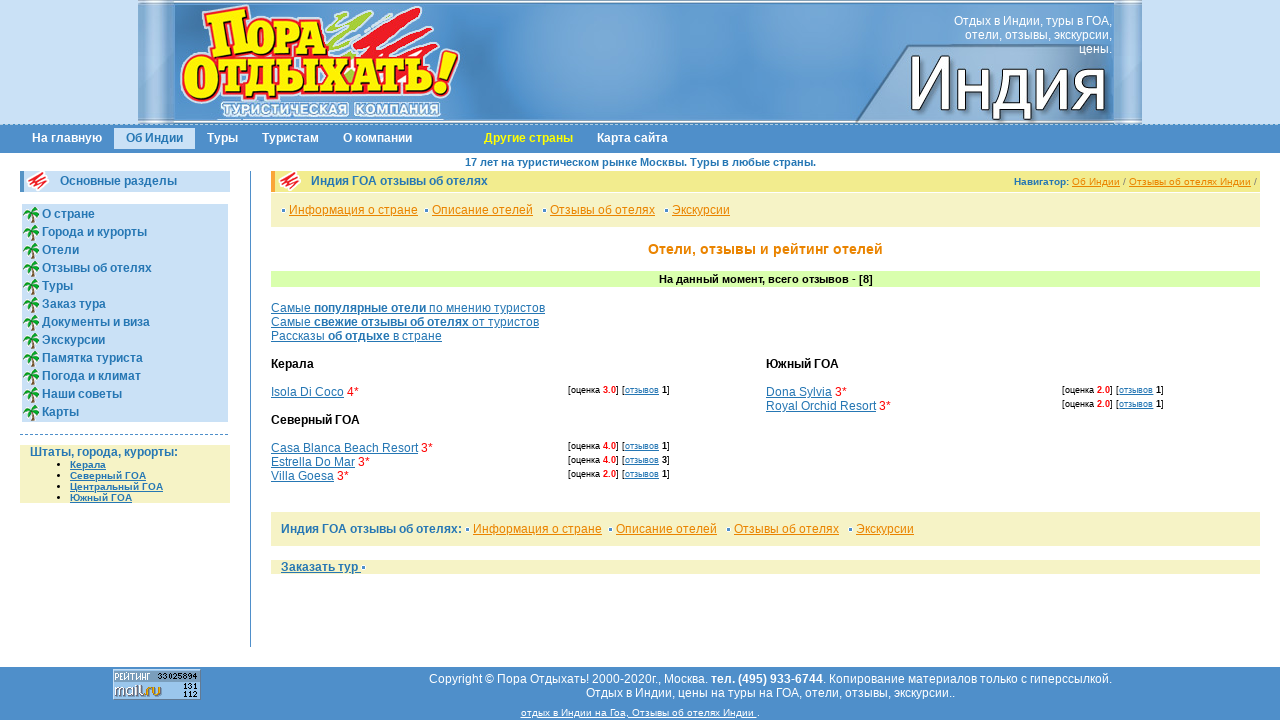

--- FILE ---
content_type: text/html
request_url: http://in-dia.ru/country.phtml?hotels=1&ho=1
body_size: 21060
content:
<html>
<head>
<META http-equiv="Content-Type" content="text/html; charset=windows-1251">
<!--Формирование тайтла-->
<title>
Индия ГОА отзывы об отелях. Индия ГОА туры и отдых. Отзывы об отелях Индии. Об Индии. </title>
<meta name="Description" content="Информация об отдыхе в Гоа, отели и отзывы, поиск туров в Индию и Гоа.">
<link href="http://www.in-dia.ru/favicon.ico" rel="shortcut icon" type="image/x-icon">
<LINK href="/mm.css" type=text/css rel=STYLESHEET>
<style type="text/css">

</style>
<script>
<!--
var timer = '';
var actDiv = '';
function getObject(id) {
	if(document.getElementById) // IE >= 5.0 or NN >= 6.0
		return document.getElementById(id);
	else if(document.all) // IE 4
		return document.all(id);
	else if(document.layers) // NN 4
		return document.layers['id'];
	else
		return false;
}
function tipOn(iDiv) {
	iDiv = 'menu'+iDiv;
	if (timer) {
		clearTimeout(timer);
		tipOff();
	}
	if(document.layers) {
		pTop = getObject(iDiv).offsetTop;
		getObject(iDiv).style.top = pTop;
	}
	if(!document.layers) getObject(iDiv).style.visibility='visible';
	else getObject(iDiv).visibility='show';
	actDiv = iDiv;
}
function tipOff() {
	if (actDiv) {
		if(!document.layers) getObject(actDiv).style.visibility='hidden';
		else getObject(actDiv).visibility='hide';
	}
}
function tipTimer() {
	clearTimeout(timer);
	timer = setTimeout('tipOff()', 500);
}
// -->
</script>
</head>
<body bgcolor="#FFFFFF" style="margin: 0">
<!-- ссылка для возвращения в начало страницы -->
<a id=top_page></a>
<!-- таба всего сайта tab0 -->
<table border=0 cellpadding=0 cellspacing=0 width="100%" height="100%">
<tr><td height=149 bgcolor="#418EC6">
<!-- шапка: графика и меню tr01 tab01-->
<table border=0 cellpadding=0 cellspacing=0 width="100%" height="149" align=center>
<tr><td height=124 bgcolor="#cae1f6">
<!-- лого и картинки шапки tab011-->
<table border=0 cellpadding=0 cellspacing=0 width=1004 height=124 align=center>
<!-- <tr><td><a href="/"><img src="/images/logo.jpg" alt="Отдых в Индии, цены на туры на ГОА, отели, отзывы, экскурсии." width=259 height=124 border=0></a></td> -->
<tr><td width=1004 valign=top align=center background="/images/logos.jpg" style="padding-right:30px;"><div align=right><font class=txt_addr size="2"><br>Отдых в Индии, туры в ГОА,<br>отели, отзывы, экскурсии,<br>цены.<br></font></div><!-- конец лого и картинки шапки tab011 -->
</table>
</td></tr>
<tr><td height=1 background="/images/hr0.gif"><img src="/images/p.gif" width=1 height=1 alt=" "></td></tr>
<tr><td height=28 bgcolor="#4F8FCA" style="padding:0 20 0 20;">
<!-- верхнее меню tab012 -->
<table border=0 cellpadding=0 cellspacing=0><tr><td style="padding:3 12 4 12;"><a href="/" class=menu onmouseover="tipOff();" target=_top>На главную</a></td><td valign=bottom><div id="menu201" style="position: absolute; visibility: hidden; z-index: 100;" onmouseover="tipOn(201);" onmouseout="tipTimer();"><table bgcolor="#4F8FCA" border=0 cellpadding=0 cellspacing=0><tr><td colspan=2><img src="/images/p.gif" width=1 height=3 alt=" "></td></tr><tr><td colspan=2 background="/images/hr0.gif"><img src="/images/p.gif" width=1 height=1 alt=" "></td></tr><tr><td colspan=2><img src="/images/p.gif" width=1 height=7 alt=" "></td></tr><tr><td width=22 height=20 align=center><img src="/images/pipm.gif" width=4 height=4 align=middle alt=" "></td><td style="padding-right:15px;" nowrap><a href="/country.phtml?c=1" target=_top class=sub_menu>Информация об Индии</a></td></tr><tr><td width=22 height=20 align=center><img src="/images/pipm.gif" width=4 height=4 align=middle alt=" "></td><td style="padding-right:15px;" nowrap><a href="/region.phtml" target=_top class=sub_menu>Города и курорты</a></td></tr><tr><td width=22 height=20 align=center><img src="/images/pipm.gif" width=4 height=4 align=middle alt=" "></td><td style="padding-right:15px;" nowrap><a href="/country.phtml?hotels=1" target=_top class=sub_menu>Отели Индии</a></td></tr><tr><td width=22 height=20 align=center><img src="/images/pipm.gif" width=4 height=4 align=middle alt=" "></td><td style="padding-right:15px;" nowrap><a href="/country.phtml?hotels=1&ho=1" target=_top class=sub_menu>Отзывы об отелях Индии</a></td></tr><tr><td width=22 height=20 align=center><img src="/images/pipm.gif" width=4 height=4 align=middle alt=" "></td><td style="padding-right:15px;" nowrap><a href="/country.phtml?info=1&de=474" target=_top class=sub_menu>Экскурсии по Индии</a></td></tr><tr><td width=22 height=20 align=center><img src="/images/pipm.gif" width=4 height=4 align=middle alt=" "></td><td style="padding-right:15px;" nowrap><a href="/pogoda" target=_top class=sub_menu>Погода в Индии</a></td></tr><tr><td width=22 height=20 align=center><img src="/images/pipm.gif" width=4 height=4 align=middle alt=" "></td><td style="padding-right:15px;" nowrap><a href="/kuhnya-goa" target=_top class=sub_menu>Кухня Гоа</a></td></tr><tr><td width=22 height=20 align=center><img src="/images/pipm.gif" width=4 height=4 align=middle alt=" "></td><td style="padding-right:15px;" nowrap><a href="/mapland" target=_top class=sub_menu>Карты Индии</a></td></tr><tr><td width=22 height=20 align=center><img src="/images/pipm.gif" width=4 height=4 align=middle alt=" "></td><td style="padding-right:15px;" nowrap><a href="/goa" target=_top class=sub_menu>ГОА</a></td></tr><tr><td width=22 height=20 align=center><img src="/images/pipm.gif" width=4 height=4 align=middle alt=" "></td><td style="padding-right:15px;" nowrap><a href="/articles" target=_top class=sub_menu>Об отдыхе в Индии</a></td></tr><tr><td width=22 height=20 align=center><img src="/images/pipm.gif" width=4 height=4 align=middle alt=" "></td><td style="padding-right:15px;" nowrap><a href="/dostoprim_india" target=_top class=sub_menu>Достопримечательности Индии</a></td></tr><tr><td colspan=2><img src="/images/p.gif" width=1 height=8 alt=" "></td></tr></table></div></td><td style="padding:3 12 4 12;" bgcolor="#CAE1F6"><a href="#" class=menu_act onmouseover="tipOn(201);" onmouseout="tipTimer();">Об Индии</a></td><td valign=bottom></td><td style="padding:3 12 4 12;"><a href="/tours.phtml?c=1" class=menu onmouseover="tipOff();" target=_top>Туры</a></td><td valign=bottom><div id="menu64" style="position: absolute; visibility: hidden; z-index: 100;" onmouseover="tipOn(64);" onmouseout="tipTimer();"><table bgcolor="#4F8FCA" border=0 cellpadding=0 cellspacing=0><tr><td colspan=2><img src="/images/p.gif" width=1 height=3 alt=" "></td></tr><tr><td colspan=2 background="/images/hr0.gif"><img src="/images/p.gif" width=1 height=1 alt=" "></td></tr><tr><td colspan=2><img src="/images/p.gif" width=1 height=7 alt=" "></td></tr><tr><td width=22 height=20 align=center><img src="/images/pipm.gif" width=4 height=4 align=middle alt=" "></td><td style="padding-right:15px;" nowrap><a href="/order.phtml" target=_top class=sub_menu>Заказ тура</a></td></tr><tr><td width=22 height=20 align=center><img src="/images/pipm.gif" width=4 height=4 align=middle alt=" "></td><td style="padding-right:15px;" nowrap><a href="/documents.phtml" target=_top class=sub_menu>Документы для поездки в Индию</a></td></tr><tr><td width=22 height=20 align=center><img src="/images/pipm.gif" width=4 height=4 align=middle alt=" "></td><td style="padding-right:15px;" nowrap><a href="/info_turist.phtml" target=_top class=sub_menu>Памятка туриста по Индии</a></td></tr><tr><td width=22 height=20 align=center><img src="/images/pipm.gif" width=4 height=4 align=middle alt=" "></td><td style="padding-right:15px;" nowrap><a href="/sovet" target=_top class=sub_menu>Наши советы об Индии</a></td></tr><tr><td width=22 height=20 align=center><img src="/images/pipm.gif" width=4 height=4 align=middle alt=" "></td><td style="padding-right:15px;" nowrap><a href="/guestbook.phtml" target=_top class=sub_menu>Отзывы об Индии</a></td></tr><tr><td colspan=2><img src="/images/p.gif" width=1 height=8 alt=" "></td></tr></table></div></td><td style="padding:3 12 4 12;"><a href="#" class=menu onmouseover="tipOn(64);" onmouseout="tipTimer();">Туристам</a></td><td valign=bottom><div id="menu58" style="position: absolute; visibility: hidden; z-index: 100;" onmouseover="tipOn(58);" onmouseout="tipTimer();"><table bgcolor="#4F8FCA" border=0 cellpadding=0 cellspacing=0><tr><td colspan=2><img src="/images/p.gif" width=1 height=3 alt=" "></td></tr><tr><td colspan=2 background="/images/hr0.gif"><img src="/images/p.gif" width=1 height=1 alt=" "></td></tr><tr><td colspan=2><img src="/images/p.gif" width=1 height=7 alt=" "></td></tr><tr><td width=22 height=20 align=center><img src="/images/pipm.gif" width=4 height=4 align=middle alt=" "></td><td style="padding-right:15px;" nowrap><a href="/opo.phtml" target=_top class=sub_menu>Кто мы такие</a></td></tr><tr><td width=22 height=20 align=center><img src="/images/pipm.gif" width=4 height=4 align=middle alt=" "></td><td style="padding-right:15px;" nowrap><a href="/ofis.phtml" target=_top class=sub_menu>Офис и контакты</a></td></tr><tr><td colspan=2><img src="/images/p.gif" width=1 height=8 alt=" "></td></tr></table></div></td><td style="padding:3 12 4 12;"><a href="#" class=menu onmouseover="tipOn(58);" onmouseout="tipTimer();">О компании</a></td><td valign=bottom></td><td style="padding:3 12 4 12;"><a href="#" class=menu onmouseover="tipOff();" target=_top>&nbsp;&nbsp;&nbsp;&nbsp;&nbsp;&nbsp;&nbsp;&nbsp;</a></td><td valign=bottom></td><td style="padding:3 12 4 12;"><a href="/lands.phtml" class=menu onmouseover="tipOff();" target=_top><font color="yellow">Другие страны</font></a></td><td valign=bottom></td><td style="padding:3 12 4 12;"><a href="/maps.phtml" class=menu onmouseover="tipOff();" target=_top>Карта сайта</a></td></tr></table>
<!-- конец верхнего меню tab012 -->
</td></tr>
<!-- конец шапки tab01 и tr01-->
</table>
</td></tr>
<!-- доп заголовок tr02-->
<tr><td height=15 style="text-align:center;vertical-align:middle"><font class="me2">17 лет на туристическом рынке Москвы. Туры в любые страны.</font>
</td></tr>
<!-- конец доп заголовка tr02 -->
<!-- основное поле tr03 -->
<tr valign=top><td>
<!-- гл. таб. основного поля tab031 -->
<table border=0 cellpadding=0 cellspacing=0 width="100%" height="100%">
<tr valign=top><td width=210 style="padding:0 20 0 20;">
<!-- левая колонка -->
<table border=0 cellpadding=0 cellspacing=0 width="210"><tr><td style="padding:0 0 10 0;"><table border=0 cellpadding=0 cellspacing=0 width=210><tr bgcolor="#CAE1F6"><td width=30 style="padding-right:10px;"><img src="/images/ttl1.gif" width=30 height=21 alt=" "></td><td><h2>Основные разделы</h2></td></tr></table></td></tr><tr><td><table width=100% align=top><tr>
<td align="left" bgcolor=#cae1f6><font class="me1">
<img src="/images/palm.gif" alt=" " align="absmiddle" border="0" height="16" width="16"><a href="/country.phtml?c=1"> О стране</a><br>
<img src="/images/palm.gif" alt=" " align="absmiddle" border="0" height="16" width="16"><a href="/region.phtml"> Города и курорты</a><br>
<img src="/images/palm.gif" alt=" " align="absmiddle" border="0" height="16" width="16"><a href="/country.phtml?hotels=1"> Отели</a><br>
<img src="/images/palm.gif" alt=" " align="absmiddle" border="0" height="16" width="16"><a href="/country.phtml?hotels=1&ho=1"> Отзывы об отелях</a><br>
<img src="/images/palm.gif" alt=" " align="absmiddle" border="0" height="16" width="16"><a href="/tours.phtml?c=1"> Туры</a><br>
<img src="/images/palm.gif" alt=" " align="absmiddle" border="0" height="16" width="16"><a href="/order.phtml"> Заказ тура</a><br>
<img src="/images/palm.gif" alt=" " align="absmiddle" border="0" height="16" width="16"><a href="/documents.phtml"> Документы и виза</a><br>
<img src="/images/palm.gif" alt=" " align="absmiddle" border="0" height="16" width="16"><a href="/country.phtml?info=1&de=474"> Экскурсии</a><br>
<img src="/images/palm.gif" alt=" " align="absmiddle" border="0" height="16" width="16"><a href="/info_turist.phtml"> Памятка туриста</a><br>
<img src="/images/palm.gif" alt=" " align="absmiddle" border="0" height="16" width="16"><a href="/pogoda"> Погода и климат</a><br>
<img src="/images/palm.gif" alt=" " align="absmiddle" border="0" height="16" width="16"><a href="/sovet"> Наши советы</a><br>
<img src="/images/palm.gif" alt=" " align="absmiddle" border="0" height="16" width="16"><a href="/mapland"> Карты </a><br>
</font></table></td></tr><tr><td><img src="/images/p.gif" width=1 height=10 alt=" "></td></tr>
								<tr><td background="/images/hr1.gif"><img src="/images/p.gif" width=1 height=1 alt=" "></td></tr>
								<tr><td><img src="/images/p.gif" width=1 height=10 alt=" "></td></tr><tr><td><div align="justify" style="background: #f6f3c6">
<h2 style="padding-left: 10px;">Штаты, города, курорты:</h2>
<font size="1"><b>
<ul>
<li><a href="/country.phtml?r=718">Керала</a></li>
<li><a href="/country.phtml?r=652">Северный ГОА</a></li>
<li><a href="/country.phtml?r=653">Центральный ГОА</a></li>
<li><a href="/country.phtml?r=654">Южный ГОА</a></li>
</ul></b></font></div></td></tr></table>		
</td>
<!-- конец левой колонки -->
				<td width=1 bgcolor="#4F8FCA"><img src="/images/p.gif" width=1 height=1 alt=" "></td>
<!-- центральная колонка -->
				<td style="padding:0 20 0 20;">
<!-- основной заголовок h1, навигатор tab0312 -->
<table border=0 cellpadding=0 cellspacing=0 width="100%">
<tr bgcolor="#F2EC8E"><td width=30 style="padding-right:10px;"><img src="/images/ttl2.gif" width=30 height=21 alt=" "></td><td><font class="nav">Индия ГОА отзывы об отелях</font></td>
<td style="padding:0px 0px 0px 0px; text-align:right; color:#777777; font-size:60%; "><!--Навигационное меню--><font class="bblue">Навигатор:</font>&nbsp;<a href="#" class="lnk_orange">Об Индии</a>&nbsp;/&nbsp;<a href="/country.phtml?hotels=1&ho=1" class="lnk_orange">Отзывы об отелях Индии</a>&nbsp;/&nbsp;</td></tr></table>
<!-- конец основной заголовок h1, навигатор tab0312 -->
<table border=0 cellpadding=0 cellspacing=0 width="100%">
	<tr><td><img src="/images/p.gif" width=1 height=1 alt=" "></td></tr>
	<tr bgcolor="#F6F3C6"><td style="padding:10px;"><img src="/images/pip1.gif" width=5 height=5 vspace=1 alt=" "> <a href="/country.phtml?c=1" class=lnk_orange>Информация о стране</a> &nbsp;<nobr><img src="/images/pip1.gif" width=5 height=5 vspace=1 alt=" "> <a href="/country.phtml?hotels=1" class=lnk_orange>Описание отелей</a> &nbsp;</nobr> <nobr><img src="/images/pip1.gif" width=5 height=5 vspace=1 alt=" "> <a href="/country.phtml?hotels=1&ho=1" class=lnk_orange>Отзывы об отелях</a> &nbsp;</nobr> <nobr><img src="/images/pip1.gif" width=5 height=5 vspace=1 alt=" "> <a href="/country.phtml?info=1&de=474" class=lnk_orange>Экскурсии</a> &nbsp;</nobr> </td></tr>
	</table><br><H1 align=center>Отели, отзывы и рейтинг отелей</H1><br><table border=0 cellpadding=0 cellspacing=0 width="100%"><tr><td colspan=2>
<h6 align=center>На данный момент, всего отзывов - [8]</h6><br>
<a href="country.phtml?ops=1&mp=1"> Самые <b>популярные отели</b> по мнению туристов </a><br/>
<a href="country.phtml?ops=1&ro=1">Самые <b>свежие отзывы об отелях</b> от туристов</a><br/>
<a href="/guestbook.phtml">Рассказы <b>об отдыхе</b> в стране</a><br/><br/>
</td></tr>
<tr valign=top><td width="50%"><b>Керала</b><br><br><span class="ltxt"><a href="country.phtml?h=4425">Isola Di Coco</a> <font class=txt_red>4*</font></span> <span class="rtxt">[оценка <font class=bred>3.0</font>]</span><span class="rrtxt">&nbsp;[<a href='/country.phtml?opinions=4425'>отзывов</a> <b>1</b>]</span><br><br><b>Северный ГОА</b><br><br><span class="ltxt"><a href="country.phtml?h=4385">Casa Blanca Beach Resort</a> <font class=txt_red>3*</font></span> <span class="rtxt">[оценка <font class=bred>4.0</font>]</span><span class="rrtxt">&nbsp;[<a href='/country.phtml?opinions=4385'>отзывов</a> <b>1</b>]</span><br><span class="ltxt"><a href="country.phtml?h=4387">Estrella Do Mar</a> <font class=txt_red>3*</font></span> <span class="rtxt">[оценка <font class=bred>4.0</font>]</span><span class="rrtxt">&nbsp;[<a href='/country.phtml?opinions=4387'>отзывов</a> <b>3</b>]</span><br><span class="ltxt"><a href="country.phtml?h=3252">Villa Goesa</a> <font class=txt_red>3*</font></span> <span class="rtxt">[оценка <font class=bred>2.0</font>]</span><span class="rrtxt">&nbsp;[<a href='/country.phtml?opinions=3252'>отзывов</a> <b>1</b>]</span></td><td width="50%"><b>Южный ГОА</b><br><br><span class="ltxt"><a href="country.phtml?h=4403">Dona Sylvia</a> <font class=txt_red>3*</font></span> <span class="rtxt">[оценка <font class=bred>2.0</font>]</span><span class="rrtxt">&nbsp;[<a href='/country.phtml?opinions=4403'>отзывов</a> <b>1</b>]</span><br><span class="ltxt"><a href="country.phtml?h=4410">Royal Orchid Resort</a> <font class=txt_red>3*</font></span> <span class="rtxt">[оценка <font class=bred>2.0</font>]</span><span class="rrtxt">&nbsp;[<a href='/country.phtml?opinions=4410'>отзывов</a> <b>1</b>]</span></td></tr></table><br><br><table border=0 cellpadding=0 cellspacing=0 width="100%">
	<tr><td><img src="/images/p.gif" width=1 height=1 alt=" "></td></tr>
	<tr bgcolor="#F6F3C6"><td style="padding:10px;"><b class=txt_blue>Индия ГОА отзывы об отелях:</b> <img src="/images/pip1.gif" width=5 height=5 vspace=1 alt=" "> <a href="/country.phtml?c=1" class=lnk_orange>Информация о стране</a> &nbsp;<nobr><img src="/images/pip1.gif" width=5 height=5 vspace=1 alt=" "> <a href="/country.phtml?hotels=1" class=lnk_orange>Описание отелей</a> &nbsp;</nobr> <nobr><img src="/images/pip1.gif" width=5 height=5 vspace=1 alt=" "> <a href="/country.phtml?hotels=1&ho=1" class=lnk_orange>Отзывы об отелях</a> &nbsp;</nobr> <nobr><img src="/images/pip1.gif" width=5 height=5 vspace=1 alt=" "> <a href="/country.phtml?info=1&de=474" class=lnk_orange>Экскурсии</a> &nbsp;</nobr> </td></tr>
	</table><br>
	<table border=0 cellpadding=0 cellspacing=0 width="100%">
	<tr bgcolor="#F6F3C6"><td style="padding-left:10px;"><b><a href="/order.phtml">Заказать тур </a></b><img src="/images/pip1.gif" alt=" " height=5 vspace=1 width=5></td>
  <td align="right"><font size="1"> </font></tr>
	</table>
  				</td>
<!-- конец гл. таб. основного поля tab031 и tr03-->
</tr></table>
</td></tr>
<!-- отступ tr04-->
<tr><td height=20><img src="/images/p.gif" width=1 height=20 alt=" "></td></tr>
<!-- футер tr05-->
<tr>
		<td height=40 bgcolor="#4F8FCA" style="padding:0 20 0 20;"><table border=0 cellpadding=2 cellspacing=0 width="100%">
			<tr>
				<td><noindex>
<!--LiveInternet counter--><script type="text/javascript"><!--
document.write("<a href='http://www.liveinternet.ru/click' "+
"target=_blank><img src='//counter.yadro.ru/hit?t21.11;r"+
escape(document.referrer)+((typeof(screen)=="undefined")?"":
";s"+screen.width+"*"+screen.height+"*"+(screen.colorDepth?
screen.colorDepth:screen.pixelDepth))+";u"+escape(document.URL)+
";"+Math.random()+
"' alt='' title='LiveInternet: показано число просмотров за 24"+
" часа, посетителей за 24 часа и за сегодня' "+
"border='0' width='88' height='31'></a>")
//--></script><!--/LiveInternet-->

<!--Rating@Mail.ru counter-->
<script language="javascript" type="text/javascript"><!--
d=document;var a='';a+=';r='+escape(d.referrer);js=10;//--></script>
<script language="javascript1.1" type="text/javascript"><!--
a+=';j='+navigator.javaEnabled();js=11;//--></script>
<script language="javascript1.2" type="text/javascript"><!--
s=screen;a+=';s='+s.width+'*'+s.height;
a+=';d='+(s.colorDepth?s.colorDepth:s.pixelDepth);js=12;//--></script>
<script language="javascript1.3" type="text/javascript"><!--
js=13;//--></script><script language="javascript" type="text/javascript"><!--
d.write('<a href="http://top.mail.ru/jump?from=1143425" target="_top">'+
'<img src="http://d2.c7.b1.a1.top.mail.ru/counter?id=1143425;t=57;js='+js+
a+';rand='+Math.random()+'" alt="Рейтинг@Mail.ru" border="0" '+
'height="31" width="88"></a>');if(11<js)d.write('<'+'!-- ');//--></script>
<noscript><a target="_top" href="http://top.mail.ru/jump?from=1143425">
<img src="http://d2.c7.b1.a1.top.mail.ru/counter?js=na;id=1143425;t=57" 
height="31" width="88" border="0" alt="Рейтинг@Mail.ru"></a></noscript>
<script language="javascript" type="text/javascript"><!--
if(11<js)d.write('--'+'>');//--></script>
<!--// Rating@Mail.ru counter-->
</noindex></td>
				<td align=center class=txt_white><noindex>Copyright &copy; Пора Отдыхать! 2000-2020г., Москва. <b>тел. (495) 933-6744</b>. Копирование материалов только с гиперссылкой. <br>Отдых в Индии, цены на туры на ГОА, отели, отзывы, экскурсии..</noindex></td> 
			</tr>
			<tr><td colspan="2" align=center class=txt_white><font size="1">
<a class=lnk_white href="/">отдых в Индии на Гоа, Отзывы об отелях Индии     </a>. <script type="text/javascript">
<!--
var _acic={dataProvider:10};(function(){var e=document.createElement("script");e.type="text/javascript";e.async=true;e.src="https://www.acint.net/aci.js";var t=document.getElementsByTagName("script")[0];t.parentNode.insertBefore(e,t)})()
//-->
</script></font></td></tr>
</table></td>
</tr>
</table>
</body>
</html>


--- FILE ---
content_type: text/css
request_url: http://in-dia.ru/mm.css
body_size: 5611
content:
BODY, TD { color: #000000; font-size: 12px; font-family: Tahoma, Arial, Arial Cyr, Verdana; }
BODY { text-align: justify; }
ul, ol { margin-left: 10px; margin-top: 0px; margin-bottom: 0px; }
P { text-align: justify; }
p:first-letter { color: #2677B4; FONT-WEIGHT: bold; FONT-SIZE: 115%}
p { text-indent: 20px; /* Отступ первой строки в пикселах */}
TD.pic { text-align: center; background-color: #cae1f6; }
HR { border: none; color: #2677B4; background-color: #2677B4; height: 1px; }
a:link, a:visited { color: #2677B4; text-decoration: underline; }
a:hover, a:active { color: #000000; text-decoration: underline; }
a.menu:link, a.menu:visited, a.menu:hover, a.menu:active { color: #FFFFFF; font-size: 12px; text-decoration: none; font-family: Arial, Arial Cyr, Tahoma, Verdana; font-weight: bold; }
a.menu_act:link, a.menu_act:visited, a.menu_act:hover, a.menu_act:active { color: #2677B4; font-size: 12px; text-decoration: none; font-family: Arial, Arial Cyr, Tahoma, Verdana; font-weight: bold; }
a.sub_menu:link, a.sub_menu:visited, a.sub_menu:hover, a.sub_menu:active { color: #FFFFFF; font-size: 12px; text-decoration: none; font-family: Arial, Arial Cyr, Tahoma, Verdana; }
a.lnk_no:link, a.lnk_no:visited, a.lnk_no:hover, a.lnk_no:active { color: #000000; text-decoration: none; }
a.lnk_white:link, a.lnk_white:visited, a.lnk_white:hover, a.lnk_white:active { color: #FFFFFF; }
a.lnk_red:link, a.lnk_red:visited { color: #FF0000; }
a.lnk_red:hover, a.lnk_red:active { color: #000000; }
a.lnk_orange:link, a.lnk_orange:visited { color: #EA8400; }
a.lnk_orange:hover, a.link_orange:active { color: #2677B4; }
a.lnk_bc:link, a.lnk_bc:visited { color: #000000; font-size: 12px; font-weight: bold; text-decoration: none; }
a.lnk_bc:hover, a.lnk_bc:active { color: #FF0000; font-size: 12px; font-weight: bold; text-decoration: none; }
H1 { color: #EA8400; font-size: 14px; font-family: Arial, Arial Cyr, Tahoma; font-weight: bold; margin-top: 0px; margin-bottom: 0px; }
H2 { color: #2677B4; font-size: 12px; font-family: Arial, Arial Cyr, Tahoma; font-weight: bold; margin-top: 0px; margin-bottom: 0px; }
H3 { color: #FFFFFF; font-size: 11px; font-family: Arial, Arial Cyr, Tahoma; font-weight: bold; margin-top: 0px; margin-bottom: 0px; text-align: center;}
H4 { color: #2677B4; font-size: 11px; font-family: Arial, Arial Cyr, Tahoma; font-weight: bold; margin-top: 20px; margin-bottom: 0px; }
H5 { color: #2677B4; font-size: 13px; font-family: Arial, Arial Cyr, Tahoma; font-weight: bold; margin-top: 5px; margin-bottom: 5px; text-align: center;}
H6 { color: #000000; background: #D9FFAD; font-size: 11px; font-family: Arial, Arial Cyr, Tahoma; font-weight: bold; margin-top: 0px; margin-bottom: 0px; padding: 2px;}
.nav { color: #2677B4; font-size: 12px; font-family: Arial, Arial Cyr, Tahoma; font-weight: bold; margin-top: 0px; margin-bottom: 0px; }
.title { font-size: 12px; font-weight: bold; }
.txt_white { color: #FFFFFF; }
.txt_red { color: #FF0000; }
.txt_blue { color: #2677B4; }
.bred, .bred A { color: #FF0000; font-weight: bold; }
.bblue, .bblue A { color: #2677B4; font-weight: bold; }
.txt_addr { color: #FFFFFF; font-size: 12px; font-family: Arial, Arial Cyr, Tahoma; }
.error { color: #FF0000; font-weight: bold; }
.faq1 { color: #2677B4; background: #cae1f6; font-size: 11px; font-family: Tahoma, Arial, Arial Cyr; font-weight: bold; margin-top: 6px; margin-bottom: 2px; padding: 2px;}
.me1 {FONT-WEIGHT: bold;  FONT-SIZE: 12px;  MARGIN-LEFT: 0px;  COLOR: #2677B4;  LINE-HEIGHT: 18px;  MARGIN-RIGHT: 0px;  FONT-FAMILY: Arial, Arial Cyr, Tahoma}
.me1 A {COLOR: #2677B4;  TEXT-DECORATION: none}
.me1 A:visited {COLOR: #2677B4;  TEXT-DECORATION: none}
.me1 A:hover {COLOR: #EA8400;  TEXT-DECORATION: underline}
.me2 {FONT-WEIGHT: bold; FONT-SIZE: 11px;  MARGIN-LEFT: 0px;  COLOR: #2677B4;  LINE-HEIGHT: 18px;  MARGIN-RIGHT: 0px;  FONT-FAMILY: Arial, Arial Cyr, Tahoma}
.me2 A {COLOR: #2677B4;  TEXT-DECORATION: none}
.me2 A:visited {COLOR: #704919;  TEXT-DECORATION: none}
.me2 A:hover {COLOR: #9ACD32;  TEXT-DECORATION: underline}
.tab {FONT-SIZE: 11px;  COLOR: #000000; LINE-HEIGHT: 15px; text-indent: 20pt;  FONT-FAMILY: , Tahoma, Arial, Arial Cyr; }
.tab A {COLOR: #000000; TEXT-DECORATION: underline}
.tab A:visited {COLOR: #000000; TEXT-DECORATION: underline}
.tab A:hover {COLOR: #000000; TEXT-DECORATION: underline}
.re, .ot {FONT-WEIGHT: normal;  FONT-SIZE: 11px;  MARGIN-LEFT: 30px;  COLOR: #2677B4; MARGIN-RIGHT: 0px;  FONT-FAMILY: Tahoma, Arial, Arial Cyr }
.re A {COLOR: #2677B4;  TEXT-DECORATION: underline}
.re A:visited {COLOR: #2677B4;  TEXT-DECORATION: underline}
.re A:hover {COLOR: #EA8400;  TEXT-DECORATION: underline}
.img_white { border: 2px solid #FFFFFF; }
.form_btn { font-size: 11px; font-style: normal; font-family: Arial, Arial Cyr; }
.counter { FILTER: alpha(opacity=25); }
.sml { color: #FF0000; font-size: 9px; font-family: Arial, Arial Cyr, Tahoma; font-weight: bold; margin-top: 0px; margin-bottom: 0px; }
.mml { color: #FF0000; font-size: 11px; font-family: Arial, Arial Cyr, Tahoma; font-weight: bold; margin-top: 0px; margin-bottom: 0px; }
.ht { color: yellow; background: #2677B4; font-size: 10px; font-family: Tahoma, Arial, Arial Cyr; font-weight: bold; margin-top: 1px; margin-bottom: 1px; padding: 1px;}
.sleft { color: #000000;; font-size: 10px; font-family: Tahoma, Arial Cyr, Arial; background: #F6F3C6; padding: 5px; }
span.ltxt { float: left; width: 60%; }
span.rtxt { float: left; text-align: right; font-size: 9px;}
span.rrtxt { float: left; text-align: right; font-size: 9px;}

